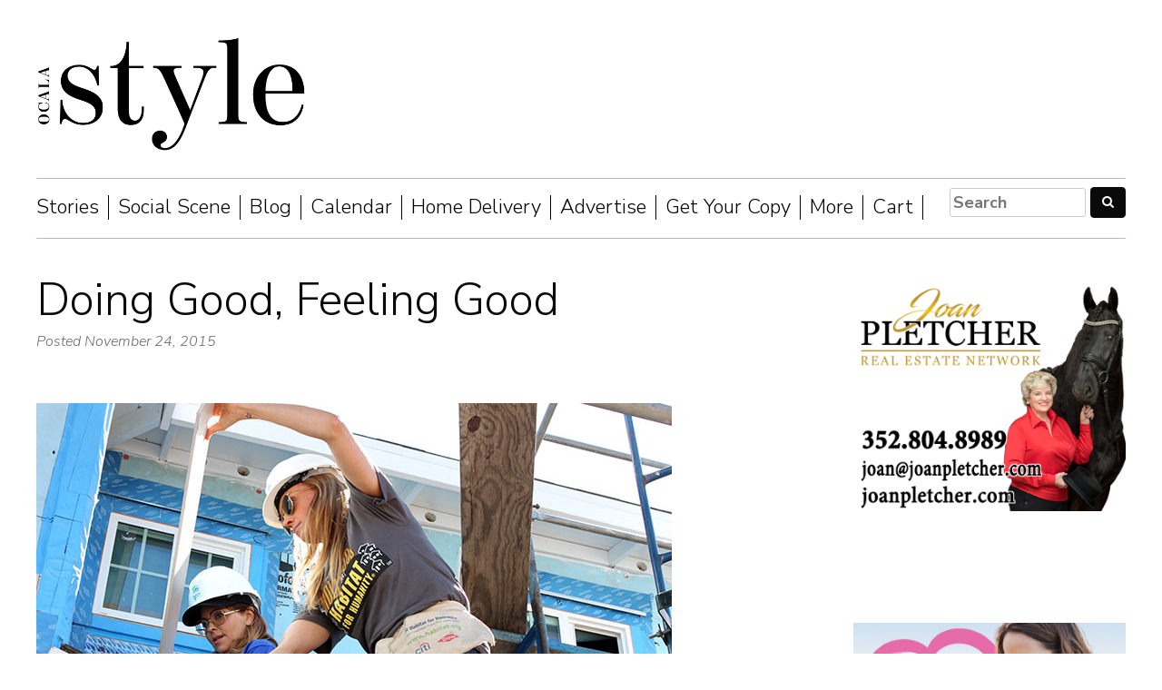

--- FILE ---
content_type: text/html; charset=UTF-8
request_url: https://www.ocalastyle.com/doing-good-feeling-good/
body_size: 21513
content:
<!DOCTYPE html>
<html lang="en-US" xmlns:fb="https://www.facebook.com/2008/fbml" xmlns:addthis="https://www.addthis.com/help/api-spec" >
<head>
<meta charset="UTF-8">
<meta name="viewport" content="width=device-width, initial-scale=1">
<link rel="profile" href="http://gmpg.org/xfn/11">

<link href="https://maxcdn.bootstrapcdn.com/bootstrap/3.3.7/css/bootstrap.min.css" rel="stylesheet" media="screen, print" integrity="sha384-BVYiiSIFeK1dGmJRAkycuHAHRg32OmUcww7on3RYdg4Va+PmSTsz/K68vbdEjh4u" crossorigin="anonymous">
<script src="https://maxcdn.bootstrapcdn.com/bootstrap/3.3.7/js/bootstrap.min.js" integrity="sha384-Tc5IQib027qvyjSMfHjOMaLkfuWVxZxUPnCJA7l2mCWNIpG9mGCD8wGNIcPD7Txa" crossorigin="anonymous"></script>
<meta name='robots' content='index, follow, max-image-preview:large, max-snippet:-1, max-video-preview:-1' />

	<!-- This site is optimized with the Yoast SEO plugin v20.0 - https://yoast.com/wordpress/plugins/seo/ -->
	<title>Doing Good, Feeling Good - Ocala Style Magazine</title>
	<meta name="description" content="Giving unto others is meant to be a lifestyle, not a crazed few weeks crammed into the end of each year." />
	<link rel="canonical" href="https://www.ocalastyle.com/doing-good-feeling-good/" />
	<meta property="og:locale" content="en_US" />
	<meta property="og:type" content="article" />
	<meta property="og:title" content="Doing Good, Feeling Good - Ocala Style Magazine" />
	<meta property="og:description" content="Giving unto others is meant to be a lifestyle, not a crazed few weeks crammed into the end of each year." />
	<meta property="og:url" content="https://www.ocalastyle.com/doing-good-feeling-good/" />
	<meta property="og:site_name" content="Ocala Style Magazine" />
	<meta property="article:publisher" content="https://www.facebook.com/ocalastyle" />
	<meta property="article:published_time" content="2015-11-24T04:00:00+00:00" />
	<meta property="article:modified_time" content="2016-05-02T04:00:00+00:00" />
	<meta property="og:image" content="https://www.ocalastyle.com/wp-content/uploads/2024/06/Style-logo-for-Jane-before-she-gets-a-pic-315x315.jpg" />
	<meta property="og:image:width" content="315" />
	<meta property="og:image:height" content="315" />
	<meta property="og:image:type" content="image/jpeg" />
	<meta name="author" content="wpengine" />
	<meta name="twitter:card" content="summary_large_image" />
	<meta name="twitter:label1" content="Written by" />
	<meta name="twitter:data1" content="wpengine" />
	<meta name="twitter:label2" content="Est. reading time" />
	<meta name="twitter:data2" content="9 minutes" />
	<script type="application/ld+json" class="yoast-schema-graph">{"@context":"https://schema.org","@graph":[{"@type":"Article","@id":"https://www.ocalastyle.com/doing-good-feeling-good/#article","isPartOf":{"@id":"https://www.ocalastyle.com/doing-good-feeling-good/"},"author":{"name":"wpengine","@id":"https://www.ocalastyle.com/#/schema/person/a8ab83125ea11f5766bbedafa468c7d5"},"headline":"Doing Good, Feeling Good","datePublished":"2015-11-24T04:00:00+00:00","dateModified":"2016-05-02T04:00:00+00:00","mainEntityOfPage":{"@id":"https://www.ocalastyle.com/doing-good-feeling-good/"},"wordCount":1790,"publisher":{"@id":"https://www.ocalastyle.com/#organization"},"articleSection":["Marion Features"],"inLanguage":"en-US"},{"@type":"WebPage","@id":"https://www.ocalastyle.com/doing-good-feeling-good/","url":"https://www.ocalastyle.com/doing-good-feeling-good/","name":"Doing Good, Feeling Good - Ocala Style Magazine","isPartOf":{"@id":"https://www.ocalastyle.com/#website"},"datePublished":"2015-11-24T04:00:00+00:00","dateModified":"2016-05-02T04:00:00+00:00","description":"Giving unto others is meant to be a lifestyle, not a crazed few weeks crammed into the end of each year.","breadcrumb":{"@id":"https://www.ocalastyle.com/doing-good-feeling-good/#breadcrumb"},"inLanguage":"en-US","potentialAction":[{"@type":"ReadAction","target":["https://www.ocalastyle.com/doing-good-feeling-good/"]}]},{"@type":"BreadcrumbList","@id":"https://www.ocalastyle.com/doing-good-feeling-good/#breadcrumb","itemListElement":[{"@type":"ListItem","position":1,"name":"Home","item":"https://www.ocalastyle.com/"},{"@type":"ListItem","position":2,"name":"Doing Good, Feeling Good"}]},{"@type":"WebSite","@id":"https://www.ocalastyle.com/#website","url":"https://www.ocalastyle.com/","name":"Ocala Style Magazine","description":"","publisher":{"@id":"https://www.ocalastyle.com/#organization"},"potentialAction":[{"@type":"SearchAction","target":{"@type":"EntryPoint","urlTemplate":"https://www.ocalastyle.com/?s={search_term_string}"},"query-input":"required name=search_term_string"}],"inLanguage":"en-US"},{"@type":"Organization","@id":"https://www.ocalastyle.com/#organization","name":"Ocala Style Magazine","url":"https://www.ocalastyle.com/","logo":{"@type":"ImageObject","inLanguage":"en-US","@id":"https://www.ocalastyle.com/#/schema/logo/image/","url":"https://www.ocalastyle.com/wp-content/uploads/2024/06/Style-logo-for-Jane-before-she-gets-a-pic.jpg","contentUrl":"https://www.ocalastyle.com/wp-content/uploads/2024/06/Style-logo-for-Jane-before-she-gets-a-pic.jpg","width":700,"height":700,"caption":"Ocala Style Magazine"},"image":{"@id":"https://www.ocalastyle.com/#/schema/logo/image/"},"sameAs":["https://www.facebook.com/ocalastyle"]},{"@type":"Person","@id":"https://www.ocalastyle.com/#/schema/person/a8ab83125ea11f5766bbedafa468c7d5","name":"wpengine","image":{"@type":"ImageObject","inLanguage":"en-US","@id":"https://www.ocalastyle.com/#/schema/person/image/","url":"https://secure.gravatar.com/avatar/9315f6ce3baebb09c86901c4497d57b7?s=96&d=mm&r=g","contentUrl":"https://secure.gravatar.com/avatar/9315f6ce3baebb09c86901c4497d57b7?s=96&d=mm&r=g","caption":"wpengine"},"description":"This is the \"wpengine\" admin user that our staff uses to gain access to your admin area to provide support and troubleshooting. It can only be accessed by a button in our secure log that auto generates a password and dumps that password after the staff member has logged in. We have taken extreme measures to ensure that our own user is not going to be misused to harm any of our clients sites.","sameAs":["http://wpengine.com"]}]}</script>
	<!-- / Yoast SEO plugin. -->


<link rel='dns-prefetch' href='//js.hs-scripts.com' />
<link rel='dns-prefetch' href='//s7.addthis.com' />
<link rel='dns-prefetch' href='//www.googletagmanager.com' />
<link rel='dns-prefetch' href='//pagead2.googlesyndication.com' />
<link rel="alternate" type="application/rss+xml" title="Ocala Style Magazine &raquo; Feed" href="https://www.ocalastyle.com/feed/" />
<link rel="alternate" type="application/rss+xml" title="Ocala Style Magazine &raquo; Comments Feed" href="https://www.ocalastyle.com/comments/feed/" />
<link rel="alternate" type="text/calendar" title="Ocala Style Magazine &raquo; iCal Feed" href="https://www.ocalastyle.com/events/?ical=1" />
<script type="text/javascript">
window._wpemojiSettings = {"baseUrl":"https:\/\/s.w.org\/images\/core\/emoji\/14.0.0\/72x72\/","ext":".png","svgUrl":"https:\/\/s.w.org\/images\/core\/emoji\/14.0.0\/svg\/","svgExt":".svg","source":{"concatemoji":"https:\/\/www.ocalastyle.com\/wp-includes\/js\/wp-emoji-release.min.js?ver=6.1.9"}};
/*! This file is auto-generated */
!function(e,a,t){var n,r,o,i=a.createElement("canvas"),p=i.getContext&&i.getContext("2d");function s(e,t){var a=String.fromCharCode,e=(p.clearRect(0,0,i.width,i.height),p.fillText(a.apply(this,e),0,0),i.toDataURL());return p.clearRect(0,0,i.width,i.height),p.fillText(a.apply(this,t),0,0),e===i.toDataURL()}function c(e){var t=a.createElement("script");t.src=e,t.defer=t.type="text/javascript",a.getElementsByTagName("head")[0].appendChild(t)}for(o=Array("flag","emoji"),t.supports={everything:!0,everythingExceptFlag:!0},r=0;r<o.length;r++)t.supports[o[r]]=function(e){if(p&&p.fillText)switch(p.textBaseline="top",p.font="600 32px Arial",e){case"flag":return s([127987,65039,8205,9895,65039],[127987,65039,8203,9895,65039])?!1:!s([55356,56826,55356,56819],[55356,56826,8203,55356,56819])&&!s([55356,57332,56128,56423,56128,56418,56128,56421,56128,56430,56128,56423,56128,56447],[55356,57332,8203,56128,56423,8203,56128,56418,8203,56128,56421,8203,56128,56430,8203,56128,56423,8203,56128,56447]);case"emoji":return!s([129777,127995,8205,129778,127999],[129777,127995,8203,129778,127999])}return!1}(o[r]),t.supports.everything=t.supports.everything&&t.supports[o[r]],"flag"!==o[r]&&(t.supports.everythingExceptFlag=t.supports.everythingExceptFlag&&t.supports[o[r]]);t.supports.everythingExceptFlag=t.supports.everythingExceptFlag&&!t.supports.flag,t.DOMReady=!1,t.readyCallback=function(){t.DOMReady=!0},t.supports.everything||(n=function(){t.readyCallback()},a.addEventListener?(a.addEventListener("DOMContentLoaded",n,!1),e.addEventListener("load",n,!1)):(e.attachEvent("onload",n),a.attachEvent("onreadystatechange",function(){"complete"===a.readyState&&t.readyCallback()})),(e=t.source||{}).concatemoji?c(e.concatemoji):e.wpemoji&&e.twemoji&&(c(e.twemoji),c(e.wpemoji)))}(window,document,window._wpemojiSettings);
</script>
<style type="text/css">
img.wp-smiley,
img.emoji {
	display: inline !important;
	border: none !important;
	box-shadow: none !important;
	height: 1em !important;
	width: 1em !important;
	margin: 0 0.07em !important;
	vertical-align: -0.1em !important;
	background: none !important;
	padding: 0 !important;
}
</style>
	<link rel='stylesheet' id='adsanity-default-css-css' href='https://www.ocalastyle.com/wp-content/plugins/adsanity/dist/css/widget-default.css?ver=1.5.1' type='text/css' media='screen' />
<link rel='stylesheet' id='tec-variables-skeleton-css' href='https://www.ocalastyle.com/wp-content/plugins/the-events-calendar/common/src/resources/css/variables-skeleton.min.css?ver=5.0.9' type='text/css' media='all' />
<link rel='stylesheet' id='tec-variables-full-css' href='https://www.ocalastyle.com/wp-content/plugins/the-events-calendar/common/src/resources/css/variables-full.min.css?ver=5.0.9' type='text/css' media='all' />
<link rel='stylesheet' id='dashicons-css' href='https://www.ocalastyle.com/wp-includes/css/dashicons.min.css?ver=6.1.9' type='text/css' media='all' />
<link rel='stylesheet' id='event-tickets-plus-tickets-css-css' href='https://www.ocalastyle.com/wp-content/plugins/event-tickets-plus/src/resources/css/tickets.min.css?ver=5.6.5' type='text/css' media='all' />
<link rel='stylesheet' id='tribe-common-skeleton-style-css' href='https://www.ocalastyle.com/wp-content/plugins/the-events-calendar/common/src/resources/css/common-skeleton.min.css?ver=5.0.9' type='text/css' media='all' />
<link rel='stylesheet' id='tribe-common-full-style-css' href='https://www.ocalastyle.com/wp-content/plugins/the-events-calendar/common/src/resources/css/common-full.min.css?ver=5.0.9' type='text/css' media='all' />
<link rel='stylesheet' id='event-tickets-tickets-css-css' href='https://www.ocalastyle.com/wp-content/plugins/event-tickets/src/resources/css/tickets.min.css?ver=5.5.6' type='text/css' media='all' />
<link rel='stylesheet' id='event-tickets-tickets-rsvp-css-css' href='https://www.ocalastyle.com/wp-content/plugins/event-tickets/src/resources/css/rsvp-v1.min.css?ver=5.5.6' type='text/css' media='all' />
<link rel='stylesheet' id='tribe-events-pro-mini-calendar-block-styles-css' href='https://www.ocalastyle.com/wp-content/plugins/events-calendar-pro/src/resources/css/tribe-events-pro-mini-calendar-block.min.css?ver=6.0.7' type='text/css' media='all' />
<link rel='stylesheet' id='wp-block-library-css' href='https://www.ocalastyle.com/wp-includes/css/dist/block-library/style.min.css?ver=6.1.9' type='text/css' media='all' />
<link rel='stylesheet' id='wc-blocks-vendors-style-css' href='https://www.ocalastyle.com/wp-content/plugins/woocommerce/packages/woocommerce-blocks/build/wc-blocks-vendors-style.css?ver=9.1.5' type='text/css' media='all' />
<link rel='stylesheet' id='wc-blocks-style-css' href='https://www.ocalastyle.com/wp-content/plugins/woocommerce/packages/woocommerce-blocks/build/wc-blocks-style.css?ver=9.1.5' type='text/css' media='all' />
<link rel='stylesheet' id='classic-theme-styles-css' href='https://www.ocalastyle.com/wp-includes/css/classic-themes.min.css?ver=1' type='text/css' media='all' />
<style id='global-styles-inline-css' type='text/css'>
body{--wp--preset--color--black: #000000;--wp--preset--color--cyan-bluish-gray: #abb8c3;--wp--preset--color--white: #ffffff;--wp--preset--color--pale-pink: #f78da7;--wp--preset--color--vivid-red: #cf2e2e;--wp--preset--color--luminous-vivid-orange: #ff6900;--wp--preset--color--luminous-vivid-amber: #fcb900;--wp--preset--color--light-green-cyan: #7bdcb5;--wp--preset--color--vivid-green-cyan: #00d084;--wp--preset--color--pale-cyan-blue: #8ed1fc;--wp--preset--color--vivid-cyan-blue: #0693e3;--wp--preset--color--vivid-purple: #9b51e0;--wp--preset--gradient--vivid-cyan-blue-to-vivid-purple: linear-gradient(135deg,rgba(6,147,227,1) 0%,rgb(155,81,224) 100%);--wp--preset--gradient--light-green-cyan-to-vivid-green-cyan: linear-gradient(135deg,rgb(122,220,180) 0%,rgb(0,208,130) 100%);--wp--preset--gradient--luminous-vivid-amber-to-luminous-vivid-orange: linear-gradient(135deg,rgba(252,185,0,1) 0%,rgba(255,105,0,1) 100%);--wp--preset--gradient--luminous-vivid-orange-to-vivid-red: linear-gradient(135deg,rgba(255,105,0,1) 0%,rgb(207,46,46) 100%);--wp--preset--gradient--very-light-gray-to-cyan-bluish-gray: linear-gradient(135deg,rgb(238,238,238) 0%,rgb(169,184,195) 100%);--wp--preset--gradient--cool-to-warm-spectrum: linear-gradient(135deg,rgb(74,234,220) 0%,rgb(151,120,209) 20%,rgb(207,42,186) 40%,rgb(238,44,130) 60%,rgb(251,105,98) 80%,rgb(254,248,76) 100%);--wp--preset--gradient--blush-light-purple: linear-gradient(135deg,rgb(255,206,236) 0%,rgb(152,150,240) 100%);--wp--preset--gradient--blush-bordeaux: linear-gradient(135deg,rgb(254,205,165) 0%,rgb(254,45,45) 50%,rgb(107,0,62) 100%);--wp--preset--gradient--luminous-dusk: linear-gradient(135deg,rgb(255,203,112) 0%,rgb(199,81,192) 50%,rgb(65,88,208) 100%);--wp--preset--gradient--pale-ocean: linear-gradient(135deg,rgb(255,245,203) 0%,rgb(182,227,212) 50%,rgb(51,167,181) 100%);--wp--preset--gradient--electric-grass: linear-gradient(135deg,rgb(202,248,128) 0%,rgb(113,206,126) 100%);--wp--preset--gradient--midnight: linear-gradient(135deg,rgb(2,3,129) 0%,rgb(40,116,252) 100%);--wp--preset--duotone--dark-grayscale: url('#wp-duotone-dark-grayscale');--wp--preset--duotone--grayscale: url('#wp-duotone-grayscale');--wp--preset--duotone--purple-yellow: url('#wp-duotone-purple-yellow');--wp--preset--duotone--blue-red: url('#wp-duotone-blue-red');--wp--preset--duotone--midnight: url('#wp-duotone-midnight');--wp--preset--duotone--magenta-yellow: url('#wp-duotone-magenta-yellow');--wp--preset--duotone--purple-green: url('#wp-duotone-purple-green');--wp--preset--duotone--blue-orange: url('#wp-duotone-blue-orange');--wp--preset--font-size--small: 13px;--wp--preset--font-size--medium: 20px;--wp--preset--font-size--large: 36px;--wp--preset--font-size--x-large: 42px;--wp--preset--spacing--20: 0.44rem;--wp--preset--spacing--30: 0.67rem;--wp--preset--spacing--40: 1rem;--wp--preset--spacing--50: 1.5rem;--wp--preset--spacing--60: 2.25rem;--wp--preset--spacing--70: 3.38rem;--wp--preset--spacing--80: 5.06rem;}:where(.is-layout-flex){gap: 0.5em;}body .is-layout-flow > .alignleft{float: left;margin-inline-start: 0;margin-inline-end: 2em;}body .is-layout-flow > .alignright{float: right;margin-inline-start: 2em;margin-inline-end: 0;}body .is-layout-flow > .aligncenter{margin-left: auto !important;margin-right: auto !important;}body .is-layout-constrained > .alignleft{float: left;margin-inline-start: 0;margin-inline-end: 2em;}body .is-layout-constrained > .alignright{float: right;margin-inline-start: 2em;margin-inline-end: 0;}body .is-layout-constrained > .aligncenter{margin-left: auto !important;margin-right: auto !important;}body .is-layout-constrained > :where(:not(.alignleft):not(.alignright):not(.alignfull)){max-width: var(--wp--style--global--content-size);margin-left: auto !important;margin-right: auto !important;}body .is-layout-constrained > .alignwide{max-width: var(--wp--style--global--wide-size);}body .is-layout-flex{display: flex;}body .is-layout-flex{flex-wrap: wrap;align-items: center;}body .is-layout-flex > *{margin: 0;}:where(.wp-block-columns.is-layout-flex){gap: 2em;}.has-black-color{color: var(--wp--preset--color--black) !important;}.has-cyan-bluish-gray-color{color: var(--wp--preset--color--cyan-bluish-gray) !important;}.has-white-color{color: var(--wp--preset--color--white) !important;}.has-pale-pink-color{color: var(--wp--preset--color--pale-pink) !important;}.has-vivid-red-color{color: var(--wp--preset--color--vivid-red) !important;}.has-luminous-vivid-orange-color{color: var(--wp--preset--color--luminous-vivid-orange) !important;}.has-luminous-vivid-amber-color{color: var(--wp--preset--color--luminous-vivid-amber) !important;}.has-light-green-cyan-color{color: var(--wp--preset--color--light-green-cyan) !important;}.has-vivid-green-cyan-color{color: var(--wp--preset--color--vivid-green-cyan) !important;}.has-pale-cyan-blue-color{color: var(--wp--preset--color--pale-cyan-blue) !important;}.has-vivid-cyan-blue-color{color: var(--wp--preset--color--vivid-cyan-blue) !important;}.has-vivid-purple-color{color: var(--wp--preset--color--vivid-purple) !important;}.has-black-background-color{background-color: var(--wp--preset--color--black) !important;}.has-cyan-bluish-gray-background-color{background-color: var(--wp--preset--color--cyan-bluish-gray) !important;}.has-white-background-color{background-color: var(--wp--preset--color--white) !important;}.has-pale-pink-background-color{background-color: var(--wp--preset--color--pale-pink) !important;}.has-vivid-red-background-color{background-color: var(--wp--preset--color--vivid-red) !important;}.has-luminous-vivid-orange-background-color{background-color: var(--wp--preset--color--luminous-vivid-orange) !important;}.has-luminous-vivid-amber-background-color{background-color: var(--wp--preset--color--luminous-vivid-amber) !important;}.has-light-green-cyan-background-color{background-color: var(--wp--preset--color--light-green-cyan) !important;}.has-vivid-green-cyan-background-color{background-color: var(--wp--preset--color--vivid-green-cyan) !important;}.has-pale-cyan-blue-background-color{background-color: var(--wp--preset--color--pale-cyan-blue) !important;}.has-vivid-cyan-blue-background-color{background-color: var(--wp--preset--color--vivid-cyan-blue) !important;}.has-vivid-purple-background-color{background-color: var(--wp--preset--color--vivid-purple) !important;}.has-black-border-color{border-color: var(--wp--preset--color--black) !important;}.has-cyan-bluish-gray-border-color{border-color: var(--wp--preset--color--cyan-bluish-gray) !important;}.has-white-border-color{border-color: var(--wp--preset--color--white) !important;}.has-pale-pink-border-color{border-color: var(--wp--preset--color--pale-pink) !important;}.has-vivid-red-border-color{border-color: var(--wp--preset--color--vivid-red) !important;}.has-luminous-vivid-orange-border-color{border-color: var(--wp--preset--color--luminous-vivid-orange) !important;}.has-luminous-vivid-amber-border-color{border-color: var(--wp--preset--color--luminous-vivid-amber) !important;}.has-light-green-cyan-border-color{border-color: var(--wp--preset--color--light-green-cyan) !important;}.has-vivid-green-cyan-border-color{border-color: var(--wp--preset--color--vivid-green-cyan) !important;}.has-pale-cyan-blue-border-color{border-color: var(--wp--preset--color--pale-cyan-blue) !important;}.has-vivid-cyan-blue-border-color{border-color: var(--wp--preset--color--vivid-cyan-blue) !important;}.has-vivid-purple-border-color{border-color: var(--wp--preset--color--vivid-purple) !important;}.has-vivid-cyan-blue-to-vivid-purple-gradient-background{background: var(--wp--preset--gradient--vivid-cyan-blue-to-vivid-purple) !important;}.has-light-green-cyan-to-vivid-green-cyan-gradient-background{background: var(--wp--preset--gradient--light-green-cyan-to-vivid-green-cyan) !important;}.has-luminous-vivid-amber-to-luminous-vivid-orange-gradient-background{background: var(--wp--preset--gradient--luminous-vivid-amber-to-luminous-vivid-orange) !important;}.has-luminous-vivid-orange-to-vivid-red-gradient-background{background: var(--wp--preset--gradient--luminous-vivid-orange-to-vivid-red) !important;}.has-very-light-gray-to-cyan-bluish-gray-gradient-background{background: var(--wp--preset--gradient--very-light-gray-to-cyan-bluish-gray) !important;}.has-cool-to-warm-spectrum-gradient-background{background: var(--wp--preset--gradient--cool-to-warm-spectrum) !important;}.has-blush-light-purple-gradient-background{background: var(--wp--preset--gradient--blush-light-purple) !important;}.has-blush-bordeaux-gradient-background{background: var(--wp--preset--gradient--blush-bordeaux) !important;}.has-luminous-dusk-gradient-background{background: var(--wp--preset--gradient--luminous-dusk) !important;}.has-pale-ocean-gradient-background{background: var(--wp--preset--gradient--pale-ocean) !important;}.has-electric-grass-gradient-background{background: var(--wp--preset--gradient--electric-grass) !important;}.has-midnight-gradient-background{background: var(--wp--preset--gradient--midnight) !important;}.has-small-font-size{font-size: var(--wp--preset--font-size--small) !important;}.has-medium-font-size{font-size: var(--wp--preset--font-size--medium) !important;}.has-large-font-size{font-size: var(--wp--preset--font-size--large) !important;}.has-x-large-font-size{font-size: var(--wp--preset--font-size--x-large) !important;}
.wp-block-navigation a:where(:not(.wp-element-button)){color: inherit;}
:where(.wp-block-columns.is-layout-flex){gap: 2em;}
.wp-block-pullquote{font-size: 1.5em;line-height: 1.6;}
</style>
<link rel='stylesheet' id='woocommerce-layout-css' href='https://www.ocalastyle.com/wp-content/plugins/woocommerce/assets/css/woocommerce-layout.css?ver=7.3.0' type='text/css' media='all' />
<link rel='stylesheet' id='woocommerce-smallscreen-css' href='https://www.ocalastyle.com/wp-content/plugins/woocommerce/assets/css/woocommerce-smallscreen.css?ver=7.3.0' type='text/css' media='only screen and (max-width: 768px)' />
<link rel='stylesheet' id='woocommerce-general-css' href='https://www.ocalastyle.com/wp-content/plugins/woocommerce/assets/css/woocommerce.css?ver=7.3.0' type='text/css' media='all' />
<style id='woocommerce-inline-inline-css' type='text/css'>
.woocommerce form .form-row .required { visibility: visible; }
</style>
<link rel='stylesheet' id='awsm-team-css' href='https://www.ocalastyle.com/wp-content/plugins/awsm-team/css/team.min.css?ver=1.3.0' type='text/css' media='all' />
<link rel='stylesheet' id='ocala-style-style-css' href='https://www.ocalastyle.com/wp-content/themes/ocala-style/style.css?ver=6.1.9' type='text/css' media='all' />
<link rel='stylesheet' id='event-tickets-rsvp-css' href='https://www.ocalastyle.com/wp-content/plugins/event-tickets/src/resources/css/rsvp.min.css?ver=5.5.6' type='text/css' media='all' />
<link rel='stylesheet' id='event-tickets-tpp-css-css' href='https://www.ocalastyle.com/wp-content/plugins/event-tickets/src/resources/css/tpp.min.css?ver=5.5.6' type='text/css' media='all' />
<link rel='stylesheet' id='popup-maker-site-css' href='//www.ocalastyle.com/wp-content/uploads/pum/pum-site-styles.css?generated=1674782914&#038;ver=1.17.1' type='text/css' media='all' />
<link rel='stylesheet' id='TribeEventsWooTickets-css' href='https://www.ocalastyle.com/wp-content/plugins/event-tickets-plus/src/resources/css/wootickets.min.css?ver=4.5.0.1' type='text/css' media='all' />
<link rel='stylesheet' id='addthis_all_pages-css' href='https://www.ocalastyle.com/wp-content/plugins/addthis-follow/frontend/build/addthis_wordpress_public.min.css?ver=6.1.9' type='text/css' media='all' />
<link rel='stylesheet' id='photonic-slider-css' href='https://www.ocalastyle.com/wp-content/plugins/photonic/include/ext/splide/splide.min.css?ver=20230127-12825' type='text/css' media='all' />
<link rel='stylesheet' id='photonic-lightbox-css' href='https://www.ocalastyle.com/wp-content/plugins/photonic/include/ext/swipebox/swipebox.min.css?ver=20230127-12825' type='text/css' media='all' />
<link rel='stylesheet' id='photonic-css' href='https://www.ocalastyle.com/wp-content/plugins/photonic/include/css/front-end/core/photonic.min.css?ver=20230127-12825' type='text/css' media='all' />
<style id='photonic-inline-css' type='text/css'>
/* Retrieved from saved CSS */
.photonic-panel { background:  rgb(17,17,17)  !important;

	border-top: none;
	border-right: none;
	border-bottom: none;
	border-left: none;
 }
.photonic-flickr-stream .photonic-pad-photosets { margin: 10px; }
.photonic-flickr-stream .photonic-pad-galleries { margin: 10px; }
.photonic-flickr-stream .photonic-pad-photos { padding: 5px 10px; }
.photonic-google-stream .photonic-pad-photos { padding: 5px 10px; }
.photonic-zenfolio-stream .photonic-pad-photos { padding: 5px 10px; }
.photonic-zenfolio-stream .photonic-pad-photosets { margin: 5px 10px; }
.photonic-smug-stream .photonic-pad-albums { margin: 15px; }
.photonic-smug-stream .photonic-pad-photos { padding: 5px 15px; }
.photonic-random-layout .photonic-thumb { padding: 2px}
.photonic-masonry-layout .photonic-thumb { padding: 2px}
.photonic-mosaic-layout .photonic-thumb { padding: 2px}

</style>
<link rel='stylesheet' id='shiftnav-css' href='https://www.ocalastyle.com/wp-content/plugins/shiftnav-responsive-mobile-menu/assets/css/shiftnav.min.css?ver=1.7.2' type='text/css' media='all' />
<link rel='stylesheet' id='shiftnav-font-awesome-css' href='https://www.ocalastyle.com/wp-content/plugins/shiftnav-responsive-mobile-menu/assets/css/fontawesome/css/font-awesome.min.css?ver=1.7.2' type='text/css' media='all' />
<link rel='stylesheet' id='shiftnav-standard-dark-css' href='https://www.ocalastyle.com/wp-content/plugins/shiftnav-responsive-mobile-menu/assets/css/skins/standard-dark.css?ver=1.7.2' type='text/css' media='all' />
<script type='text/javascript' id='jquery-core-js-extra'>
/* <![CDATA[ */
var uael_script = {"post_loader":"https:\/\/www.ocalastyle.com\/wp-content\/plugins\/ultimate-elementor\/assets\/img\/post-loader.gif","url":"https:\/\/www.ocalastyle.com\/wp-admin\/admin-ajax.php","search_str":"Search:","table_not_found_str":"No matching records found","table_length_string":"Show _MENU_ Entries","uael_particles_url":"https:\/\/www.ocalastyle.com\/wp-content\/plugins\/ultimate-elementor\/assets\/min-js\/uael-particles.min.js","particles_url":"https:\/\/www.ocalastyle.com\/wp-content\/plugins\/ultimate-elementor\/assets\/lib\/particles\/particles.min.js"};
var uael = {"ajax_url":"https:\/\/www.ocalastyle.com\/wp-admin\/admin-ajax.php","is_cart":"","is_single_product":"","view_cart":"View cart","cart_url":"https:\/\/www.ocalastyle.com\/cart\/"};
var uaelRegistration = {"invalid_mail":"Enter valid Email!","pass_unmatch":"The specified password do not match!","required":"This Field is required!","form_nonce":"d21ae32a7e","incorrect_password":"Error: The Password you have entered is incorrect.","invalid_username":"Unknown username. Check again or try your email address.","invalid_email":"Unknown email address. Check again or try your username."};
/* ]]> */
</script>
<script type='text/javascript' src='https://www.ocalastyle.com/wp-includes/js/jquery/jquery.min.js?ver=3.6.1' id='jquery-core-js'></script>
<script type='text/javascript' src='https://www.ocalastyle.com/wp-includes/js/jquery/jquery-migrate.min.js?ver=3.3.2' id='jquery-migrate-js'></script>
<script type='text/javascript' src='https://www.ocalastyle.com/wp-content/plugins/sticky-menu-or-anything-on-scroll/assets/js/jq-sticky-anything.min.js?ver=2.1.1' id='stickyAnythingLib-js'></script>

<!-- Google tag (gtag.js) snippet added by Site Kit -->
<!-- Google Analytics snippet added by Site Kit -->
<script type='text/javascript' src='https://www.googletagmanager.com/gtag/js?id=GT-P356Z3MS' id='google_gtagjs-js' async></script>
<script type='text/javascript' id='google_gtagjs-js-after'>
window.dataLayer = window.dataLayer || [];function gtag(){dataLayer.push(arguments);}
gtag("set","linker",{"domains":["www.ocalastyle.com"]});
gtag("js", new Date());
gtag("set", "developer_id.dZTNiMT", true);
gtag("config", "GT-P356Z3MS", {"googlesitekit_post_type":"post"});
 window._googlesitekit = window._googlesitekit || {}; window._googlesitekit.throttledEvents = []; window._googlesitekit.gtagEvent = (name, data) => { var key = JSON.stringify( { name, data } ); if ( !! window._googlesitekit.throttledEvents[ key ] ) { return; } window._googlesitekit.throttledEvents[ key ] = true; setTimeout( () => { delete window._googlesitekit.throttledEvents[ key ]; }, 5 ); gtag( "event", name, { ...data, event_source: "site-kit" } ); }; 
</script>
<link rel="https://api.w.org/" href="https://www.ocalastyle.com/wp-json/" /><link rel="alternate" type="application/json" href="https://www.ocalastyle.com/wp-json/wp/v2/posts/3717" /><link rel="EditURI" type="application/rsd+xml" title="RSD" href="https://www.ocalastyle.com/xmlrpc.php?rsd" />
<link rel="wlwmanifest" type="application/wlwmanifest+xml" href="https://www.ocalastyle.com/wp-includes/wlwmanifest.xml" />
<meta name="generator" content="WordPress 6.1.9" />
<meta name="generator" content="WooCommerce 7.3.0" />
<link rel='shortlink' href='https://www.ocalastyle.com/?p=3717' />
<link rel="alternate" type="application/json+oembed" href="https://www.ocalastyle.com/wp-json/oembed/1.0/embed?url=https%3A%2F%2Fwww.ocalastyle.com%2Fdoing-good-feeling-good%2F" />
<link rel="alternate" type="text/xml+oembed" href="https://www.ocalastyle.com/wp-json/oembed/1.0/embed?url=https%3A%2F%2Fwww.ocalastyle.com%2Fdoing-good-feeling-good%2F&#038;format=xml" />
<!-- Start Fluid Video Embeds Style Tag -->
<style type="text/css">
/* Fluid Video Embeds */
.fve-video-wrapper {
    position: relative;
    overflow: hidden;
    height: 0;
    background-color: transparent;
    padding-bottom: 56.25%;
    margin: 0.5em 0;
}
.fve-video-wrapper iframe,
.fve-video-wrapper object,
.fve-video-wrapper embed {
    position: absolute;
    display: block;
    top: 0;
    left: 0;
    width: 100%;
    height: 100%;
}
.fve-video-wrapper a.hyperlink-image {
    position: relative;
    display: none;
}
.fve-video-wrapper a.hyperlink-image img {
    position: relative;
    z-index: 2;
    width: 100%;
}
.fve-video-wrapper a.hyperlink-image .fve-play-button {
    position: absolute;
    left: 35%;
    top: 35%;
    right: 35%;
    bottom: 35%;
    z-index: 3;
    background-color: rgba(40, 40, 40, 0.75);
    background-size: 100% 100%;
    border-radius: 10px;
}
.fve-video-wrapper a.hyperlink-image:hover .fve-play-button {
    background-color: rgba(0, 0, 0, 0.85);
}
</style>
<!-- End Fluid Video Embeds Style Tag -->
<meta name="generator" content="Site Kit by Google 1.170.0" /><!-- Global site tag (gtag.js) - Google Analytics -->
<script async src="https://www.googletagmanager.com/gtag/js?id=UA-1781550-1"></script>
<script>
  window.dataLayer = window.dataLayer || [];
  function gtag(){dataLayer.push(arguments);}
  gtag('js', new Date());

  gtag('config', 'UA-1781550-1');
</script>


<meta name="facebook-domain-verification" content="wyzw7e3jl9cmbroui60jsfvp9jott0" />			<!-- DO NOT COPY THIS SNIPPET! Start of Page Analytics Tracking for HubSpot WordPress plugin v10.0.19-->
			<script type="text/javascript" class="hsq-set-content-id" data-content-id="">
				var _hsq = _hsq || [];
				_hsq.push(["setContentType", ""]);
			</script>
			<!-- DO NOT COPY THIS SNIPPET! End of Page Analytics Tracking for HubSpot WordPress plugin -->
			
	<!-- ShiftNav CSS
	================================================================ -->
	<style type="text/css" id="shiftnav-dynamic-css">

	@media only screen and (min-width:900px){ #shiftnav-toggle-main, .shiftnav-toggle-mobile{ display:none; } .shiftnav-wrap { padding-top:0 !important; } }
	@media only screen and (max-width:899px){ #primary-menu{ display:none !important; } }

/** ShiftNav Custom Tweaks (General Settings) **/
.shiftnav.shiftnav-skin-standard-dark ul.shiftnav-menu li.menu-item.current-menu-item > .shiftnav-target { background-color: #ff2a00; }
/* Status: Loaded from Transient */

	</style>
	<!-- end ShiftNav CSS -->

	<meta name="et-api-version" content="v1"><meta name="et-api-origin" content="https://www.ocalastyle.com"><link rel="https://theeventscalendar.com/" href="https://www.ocalastyle.com/wp-json/tribe/tickets/v1/" /><meta name="tec-api-version" content="v1"><meta name="tec-api-origin" content="https://www.ocalastyle.com"><link rel="alternate" href="https://www.ocalastyle.com/wp-json/tribe/events/v1/" />	<noscript><style>.woocommerce-product-gallery{ opacity: 1 !important; }</style></noscript>
	
<!-- Google AdSense meta tags added by Site Kit -->
<meta name="google-adsense-platform-account" content="ca-host-pub-2644536267352236">
<meta name="google-adsense-platform-domain" content="sitekit.withgoogle.com">
<!-- End Google AdSense meta tags added by Site Kit -->

<!-- Google Tag Manager snippet added by Site Kit -->
<script type="text/javascript">
			( function( w, d, s, l, i ) {
				w[l] = w[l] || [];
				w[l].push( {'gtm.start': new Date().getTime(), event: 'gtm.js'} );
				var f = d.getElementsByTagName( s )[0],
					j = d.createElement( s ), dl = l != 'dataLayer' ? '&l=' + l : '';
				j.async = true;
				j.src = 'https://www.googletagmanager.com/gtm.js?id=' + i + dl;
				f.parentNode.insertBefore( j, f );
			} )( window, document, 'script', 'dataLayer', 'GTM-K5FZ2ZZ8' );
			
</script>

<!-- End Google Tag Manager snippet added by Site Kit -->

<!-- Google AdSense snippet added by Site Kit -->
<script async="async" src="https://pagead2.googlesyndication.com/pagead/js/adsbygoogle.js?client=ca-pub-8682650560122823&amp;host=ca-host-pub-2644536267352236" crossorigin="anonymous" type="text/javascript"></script>

<!-- End Google AdSense snippet added by Site Kit -->
</head>

<body class="post-template-default single single-post postid-3717 single-format-standard theme-ocala-style woocommerce-no-js tribe-no-js page-template-ocala-style group-blog elementor-default elementor-kit-25119 tribe-theme-ocala-style">
	
<div id="fb-root"></div>
<script>(function(d, s, id) {
  var js, fjs = d.getElementsByTagName(s)[0];
  if (d.getElementById(id)) return;
  js = d.createElement(s); js.id = id;
  js.src = "//connect.facebook.net/en_US/sdk.js#xfbml=1&version=v2.9&appId=245060068850695";
  fjs.parentNode.insertBefore(js, fjs);
}(document, 'script', 'facebook-jssdk'));</script>
<div id="page" class="site">
	<a class="skip-link screen-reader-text" href="#content">Skip to content</a>

	<header id="masthead" class="site-header" role="banner">
		<div class="row headerRow">

           <div class="col-sm-7">
		<div class="site-title"><a href="https://www.ocalastyle.com/" rel="home"><img width="300" src="/wp-content/uploads/2018/12/OcalaStyleLogo_Black2019.png" alt="Ocala Style Magazine - "></a></div>
      </div>
   

          

      
		</div><!-- .site-branding -->

		<nav id="site-navigation" class="main-navigation" role="navigation">
			<button class="menu-toggle" aria-controls="primary-menu" aria-expanded="false">Primary Menu</button>
			<div class="menu-header-menu-container"><ul id="primary-menu" class="menu"><li id="menu-item-4108" class="menu-item menu-item-type-custom menu-item-object-custom menu-item-has-children menu-item-4108"><a href="#">Stories</a>
<ul class="sub-menu">
	<li id="menu-item-4110" class="menu-item menu-item-type-taxonomy menu-item-object-category menu-item-4110"><a href="https://www.ocalastyle.com/archives/ocala-style-features/">Features</a></li>
	<li id="menu-item-4111" class="menu-item menu-item-type-taxonomy menu-item-object-category menu-item-4111"><a href="https://www.ocalastyle.com/archives/ocala-style-promotional-features/">Promotional Features</a></li>
	<li id="menu-item-4132" class="menu-item menu-item-type-post_type menu-item-object-page menu-item-4132"><a href="https://www.ocalastyle.com/ocala-style-departments/">Departments</a></li>
</ul>
</li>
<li id="menu-item-4334" class="menu-item menu-item-type-taxonomy menu-item-object-category menu-item-4334"><a href="https://www.ocalastyle.com/archives/social-scene/">Social Scene</a></li>
<li id="menu-item-4008" class="menu-item menu-item-type-custom menu-item-object-custom menu-item-has-children menu-item-4008"><a href="/archives/blog/">Blog</a>
<ul class="sub-menu">
	<li id="menu-item-14034" class="menu-item menu-item-type-taxonomy menu-item-object-category menu-item-14034"><a href="https://www.ocalastyle.com/archives/community-spotlight/">Community Spotlight</a></li>
</ul>
</li>
<li id="menu-item-7559" class="menu-item menu-item-type-custom menu-item-object-custom menu-item-7559"><a href="https://www.ocalastyle.com/editors-picks-march-april-2025/">Calendar</a></li>
<li id="menu-item-31374" class="menu-item menu-item-type-post_type menu-item-object-product menu-item-has-children menu-item-31374"><a href="https://www.ocalastyle.com/product/ocala-style-home-delivery/">Home Delivery</a>
<ul class="sub-menu">
	<li id="menu-item-28264" class="menu-item menu-item-type-post_type menu-item-object-page menu-item-28264"><a href="https://www.ocalastyle.com/my-account/">My account</a></li>
</ul>
</li>
<li id="menu-item-3997" class="menu-item menu-item-type-post_type menu-item-object-page menu-item-has-children menu-item-3997"><a href="https://www.ocalastyle.com/advertising/">Advertise</a>
<ul class="sub-menu">
	<li id="menu-item-4001" class="menu-item menu-item-type-post_type menu-item-object-page menu-item-4001"><a href="https://www.ocalastyle.com/submit-artwork/">Submit Artwork</a></li>
</ul>
</li>
<li id="menu-item-3999" class="menu-item menu-item-type-post_type menu-item-object-page menu-item-3999"><a href="https://www.ocalastyle.com/distribution-locations/">Get Your Copy</a></li>
<li id="menu-item-4007" class="menu-item menu-item-type-custom menu-item-object-custom menu-item-has-children menu-item-4007"><a href="#">More</a>
<ul class="sub-menu">
	<li id="menu-item-3996" class="menu-item menu-item-type-post_type menu-item-object-page menu-item-3996"><a href="https://www.ocalastyle.com/about-us/">About Us</a></li>
	<li id="menu-item-3998" class="menu-item menu-item-type-post_type menu-item-object-page menu-item-3998"><a href="https://www.ocalastyle.com/contact-us/">Contact Us</a></li>
	<li id="menu-item-14151" class="menu-item menu-item-type-post_type menu-item-object-page menu-item-14151"><a href="https://www.ocalastyle.com/issues-archive/">Issues Archive</a></li>
	<li id="menu-item-24054" class="menu-item menu-item-type-post_type menu-item-object-page menu-item-24054"><a href="https://www.ocalastyle.com/social-media-giveaway-policy/">Social Media &#038; Giveaway Policy</a></li>
</ul>
</li>
<li id="menu-item-28278" class="menu-item menu-item-type-post_type menu-item-object-page menu-item-28278"><a href="https://www.ocalastyle.com/cart/">Cart</a></li>
</ul></div>      <div class="search-container">
        <form role="search" method="get" class="search-form" action="https://www.ocalastyle.com/">
          <label>
              <span class="screen-reader-text">Search for:</span>
              <input type="search" class="search-field"
                  placeholder="Search"
                  value="" name="s"
                  title="Search for:" />
          </label>
          <button type="submit" class="search-submit"><i class="fa fa-search fa-3" aria-hidden="true"></i></button>
        </form>
      
      </div>
		</nav><!-- #site-navigation -->

	</header><!-- #masthead -->

	<div id="content" class="site-content">

	<div id="primary" class="content-area">
		<main id="main" class="site-main" role="main">

		
<article id="post-3717" class="post-3717 post type-post status-publish format-standard hentry category-marion-features">
	<header class="entry-header">
				
		<h1 class="entry-title">Doing Good, Feeling Good</h1>		
				
		<div class="entry-meta">
			<span class="posted-on">Posted <a href="https://www.ocalastyle.com/doing-good-feeling-good/" rel="bookmark"><time class="entry-date published" datetime="2015-11-24T00:00:00-05:00">November 24, 2015</time><time class="updated" datetime="2016-05-02T00:00:00-04:00">May 2, 2016</time></a></span> 		</div><!-- .entry-meta -->

				
	
	</header><!-- .entry-header -->

	<div class="entry-content">
  
   
     
                        
		<p><P><IMG border=0 align=middle src="/wp-content/uploads/xigla/2894-HL-DoingGood.jpg"></P><br />
<P>We’re there. Smack in the middle of the season of giving. Too often this finds us making charitable contributions and buying gifts more out of obligation than joy. Unfortunately, much of this mad scrambling to give, give, give carries more than a hint of desperation. Some of us just want to get all this giving done and cross it off our lists until next winter.</P><br />
<P>That’s not how it’s supposed to be.</P><br />
<P>Giving unto others is meant to be a lifestyle, not a crazed few weeks crammed into the end of each year. And don’t miss this important take-away: Helping others helps yourself.</P><br />
<P>“Doing good makes us feel good. Altruism enhances our self-esteem. It gets our eyes off ourselves, makes us less self-preoccupied. In other words, caring for others creates a psychological momentum and a sense of self-competence that makes us happier,” notes Stephen G. Post, Ph.D., professor of preventive medicine and founding director of the Center for Medical Humanities, Compassionate Care, and Bioethics at Stony Brook University School of Medicine in Stony Brook, New York. His best-selling books include <I>The Hidden Gifts of Helping</I> and <I>Why Good Things Happen to Good People</I> (with co-author Jill Neimark).</P><br />
<P>Giving of yourself to help others produces a “helper’s high,” a “pleasurable and euphoric emotional sensation of energy and warmth.”</P><br />
<P>“When the mind is genuinely focused on the well-being of others, that tends to shut down the parts of the brain that are involved in negative and destructive emotions, like bitterness, rumination, hostility and the like. Those are emotions that are all associated with extended stress, and extended stress has many adverse physical and mental impacts,” says Post. “On a spiritual level, when people meditate or pray for those in need, this refocuses the person away from self.”</P><br />
<P>It’s been well-established that doing for others activates parts of the brain associated with feelings of joy and even produces dopamine, one of the brain’s “happiness” chemicals. People who help others have elevated levels of oxytocin, which has been described as the hormone of tranquility and trust.</P><br />
<P>We Americans are generous when it comes to giving of our time. A recent government study found that 62.6 million Americans—that’s just over 25 percent of the adult population—volunteered a total of 7.7 billion hours of service in 2013.</P><br />
<P>For many people, just volunteering a few hours a week makes a positive difference in self-reported happiness and mood. The 2010 Do Good Live Well Survey, released by United Healthcare and <B><U>VolunteerMatch.org</U></B>, surveyed 4,500 American adults: </P><br />
<P>89 percent <I>report that “volunteering has improved my sense of well-being”</I></P><br />
<P>73 percent<I>agree that “volunteering lowered my stress levels”</I></P><br />
<P>92 percent <I>agree that volunteering enriched their sense of purpose in life</I></P><br />
<P>72 percent <I>characterize themselves as “optimistic” compared to 60 percent of non-volunteers</I></P><br />
<P>42 percent<I>of volunteers report a “very good” sense of meaning in their lives, compared with 28 percent of non-volunteers</I></P></p>
<p><P>Positive PhysicalBenefits</P><br />
<P align=center></P><br />
<P>If you think you feel better when you help others, it’s not just in your head. There are actual health benefits associated with giving to others. Studies over the past 20 years show that volunteering is associated with lower levels of depression, increased well-being and a 22 percent reduction in the later risk of dying.</P><br />
<P>A 2013 study in Vancouver, BC, Canada, involved 106 high school students in 10th grade. The students were split into two groups—one group volunteered regularly for 10 weeks, one hour per week helping children in after-school programs. The other group was placed on a waiting list for volunteer opportunities. Researchers assessed the students’ mental health, mood and empathy and also measured body mass index (BMI), inflammation and cholesterol levels before and after the study. </P><br />
<P>When the 10-week study ended, the volunteering students had lower BMI levels and lower levels of inflammation and cholesterol, biological markers that, when elevated, are the first signs of cardiovascular disease. Those students who reported the greatest increases in empathy, altruistic behavior and mental health had the greatest reductions in the biological markers. </P><br />
<P>Older adults also experience health benefits from helping others. </P><br />
<P>A study done in 1981 looked at retirees over age 65 who volunteered and those who did not. The volunteers scored significantly higher in life satisfaction and will to live and had fewer symptoms of depression and anxiety.</P><br />
<P>A recent study published in 2013 followed 1,100 older adults ages 51 to 91 who were interviewed in 2006 and had their blood pressure checked at that time. Four years later, in 2010, they had a follow-up interview and another blood pressure check. Subjects who volunteered at least 200 hours (an estimated four hours per week) in the past year at the time of their first interview were 40 percent less likely to have developed hypertension four years later than non-volunteers. Researchers suggested that this impact was due to the stress-reducing effects of being both active and altruistic. </P><br />
<P>“All the studies we’ve done show that depression is significantly reduced in people who are helping others,” Post notes. “Most assisted living facilities have programs where residents can be involved in volunteering and pro social activities. There are eight or nine studies with large databases that have shown that older adults helping others can extend life expectancy. [Those who help] also tend to be more lucid of mind and more robust.”</P><br />
<P>So how can generosity and compassion for others become a lifestyle? Start early. Introduce children to generosity and volunteering so that this becomes a regular part of their lives.</P><br />
<P>“It’s very important to get children started early,” agrees Post. “Parents should think about volunteering as a family in an area they find meaningful to them. Bringing children into a volunteer setting often happens when youth are involved in a group at their church or synagogue that helps others in the community.”</P><br />
<P>Finding Your Volunteer Niche</P><br />
<P>“Volunteering can be frustrating if you don’t feel cut out for what you’re doing. It’s better to find ways where you feel you’re using your strengths and talents,” says Post.</P><br />
<P>If you’re involved in a church or social group, that’s a great place to start. Many have needs for volunteers, ranging from one-time events to weekly assistance, so contact the office and ask whether there are any volunteer opportunities.</P><br />
<P>“When looking for an opportunity that best suits the potential volunteer, people should contact organizations directly,” suggests Angela Bonfardino, executive director/CEO of United Way of Hernando County. “Always ask if a volunteer application is available to be filled out, simply because the organization might not have anything available at the moment but the volunteer’s information can be kept on file for upcoming events or projects where extra help is needed. Committed volunteers are what make our projects and events so successful.”</P><br />
<P>United Way itself is always a good resource to help connect would-be volunteers with organizations actively seeking help. Your local chamber of commerce office may also be aware of volunteer opportunities, either for area organizations or specific events, such as festivals that benefit specific causes. Local libraries, hospitals and hospice are always in need of dedicated volunteers.</P><br />
<P>If there’s a cause near and dear to your heart, there’s probably an organization (or more than one!) connected to it. Think animals in need, military veterans, breast cancer, Alzheimer’s, multiple sclerosis, children’s cancer… the list is almost endless. A quick Internet search will turn up organizations and associations and let you find out if there’s a chapter in your area.</P><br />
<P>Avery Duval, an insurance agent in Ocala, happens to be an avid hunter, so he was interested in helping others pursue the same passion. A member of Heart of Florida Buckmasters Chapter, a hunting organization based in Ocala, he’s now volunteering his time as a hunting guide for Wounded Warriors and disabled military veterans.</P><br />
<P>“It’s the most rewarding thing I’ve ever done,” says Duval, who began volunteering last year. “Last year I met a disabled former Marine who used to be a Marine sharpshooter. His physical limitations make it impossible for him to go out into the woods and hunt on his own. I took him out to a hunting camp, and he was so grateful to be able to harvest a deer because he hadn’t been able to hunt on his own for 15 years.</P><br />
<P>“I’m very passionate about our country,” adds Duval. “To be able to give back to those who have served our country and made great sacrifices for my freedom is one of the greatest gifts in the world. I’ve found my cause. It’s an amazing feeling to help someone this way.”</P><br />
<P>If you’re not sure exactly what your volunteer passion is, Post recommends the website, <I>volunteermatch.org</I>, which he describes as “The Angie’s List of volunteering.” Using the site is a cinch. Just type in your ZIP code, and click on the topic that interests you. The listings for each opportunity describe the need, any necessary skills needed, what age is best, how much time is required and, of course, a way to contact the organization.</P><br />
<P>Another helpful online site that can help you find a great place to volunteer is allforgood.org.</P><br />
<P><I>You can also look up local contacts for the following groups in your area:</I></P></p>
<p><P>American Red Cross</P><br />
<P>Animal rescues/shelters</P><br />
<P>Art museums</P><br />
<P>Boy Scouts</P><br />
<P>Chamber of commerce</P><br />
<P>Domestic Abuse Shelters</P><br />
<P>Hospice</P><br />
<P>Humane Society</P><br />
<P>National and state parks</P><br />
<P>Food pantries</P><br />
<P>Libraries</P><br />
<P>Girl Scouts</P><br />
<P>Habitat for Humanity</P><br />
<P>Retirement homes/assisted living facilities</P><br />
<P>United Way</P><br />
<P>YMCA</P></p>
<p><P>Giving MonetaryDonations Vs. Volunteering </P><br />
<P>It doesn’t have to be one or the other. </P><br />
<P>“If done sincerely, giving money can be meaningful and beneficial. But you tend to get more out of it when you’re involved in face-to-face giving (volunteering), rather than just writing a check,” explains Post. “There is a feeling of joy in writing out a check to help the needy, and there is certainly a sense of life meaning. But the impact of such actions alone, without active engagement in helping others, is relatively less. This explains in part why so many people in philanthropy these days want to be actively involved in the organizations and activities of the programs they give to. They are looking for a new and more fulfilling way of life in a world of affluence, materialism and consumerism.”</P><br />
<P>Whether you help others through donating money or time (or both), you need to get beyond the “pay-it-back” mentality. In most cases, the people you’re helping aren’t capable of responding in kind. You should give of your time and/or money without expecting that the recipient of your generosity will do the same. Hopefully, they will “pay it forward” and help someone else however they can, but that shouldn’t be part of your motivation. </P></p>
<!-- AddThis Advanced Settings above via filter on the_content --><!-- AddThis Advanced Settings below via filter on the_content --><!-- AddThis Advanced Settings generic via filter on the_content -->	</div><!-- .entry-content -->

  <span style="clear: both" class="footer-meta"><span class="cat-links">Posted in <a href="https://www.ocalastyle.com/archives/marion-features/" rel="category tag">Marion Features</a></span></span>

	<footer class="entry-footer">
	
    <h3>Share this post</h3>
		<!-- Go to www.addthis.com/dashboard to customize your tools --> <div class="addthis_inline_share_toolbox"></div>
		
  [fbcomments]		
	</footer><!-- .entry-footer -->
            
</article><!-- #post-## -->

      <h2 class="arrows"><i class="fa fa-angle-double-right"></i> What's New at Ocala Style</h2>

    
        <div class="list-loop row">
	
          <div id="list-post-49067" class="col-sm-6 list-post">
            <div class="row">
              <div class="col-md-5">
                                  <a class="list-link" href="https://www.ocalastyle.com/finding-the-soul-of-key-west/"><img width="300" height="300" src="https://www.ocalastyle.com/wp-content/uploads/2025/06/Find-the-Soul-of-Key-West-Cover-300x300.jpg" class="medium_square wp-post-image" alt="" decoding="async" loading="lazy" srcset="https://www.ocalastyle.com/wp-content/uploads/2025/06/Find-the-Soul-of-Key-West-Cover-300x300.jpg 300w, https://www.ocalastyle.com/wp-content/uploads/2025/06/Find-the-Soul-of-Key-West-Cover-160x160.jpg 160w, https://www.ocalastyle.com/wp-content/uploads/2025/06/Find-the-Soul-of-Key-West-Cover-100x100.jpg 100w, https://www.ocalastyle.com/wp-content/uploads/2025/06/Find-the-Soul-of-Key-West-Cover-500x500.jpg 500w" sizes="(max-width: 300px) 100vw, 300px" /></a>

                              </div>
              <div class="col-md-7">
                <h3 class="list-post-title"><a href="https://www.ocalastyle.com/finding-the-soul-of-key-west/">
                  Finding the Soul of Key West                </a></h3>
                <div class="list-post-excerpt">
                  The newly revived La Concha remains a landmark hotel that...                </div>
            </div>
          </div>
        </div>

				
          <div id="list-post-48977" class="col-sm-6 list-post">
            <div class="row">
              <div class="col-md-5">
                                  <a class="list-link" href="https://www.ocalastyle.com/toxic-drinking-water-luck-and-a-second-chance/"><img width="300" height="300" src="https://www.ocalastyle.com/wp-content/uploads/2025/05/061124_BA_ScottMitchell2_STYLE-300x300.jpg" class="medium_square wp-post-image" alt="" decoding="async" loading="lazy" srcset="https://www.ocalastyle.com/wp-content/uploads/2025/05/061124_BA_ScottMitchell2_STYLE-300x300.jpg 300w, https://www.ocalastyle.com/wp-content/uploads/2025/05/061124_BA_ScottMitchell2_STYLE-160x160.jpg 160w, https://www.ocalastyle.com/wp-content/uploads/2025/05/061124_BA_ScottMitchell2_STYLE-100x100.jpg 100w, https://www.ocalastyle.com/wp-content/uploads/2025/05/061124_BA_ScottMitchell2_STYLE-500x500.jpg 500w" sizes="(max-width: 300px) 100vw, 300px" /></a>

                              </div>
              <div class="col-md-7">
                <h3 class="list-post-title"><a href="https://www.ocalastyle.com/toxic-drinking-water-luck-and-a-second-chance/">
                  Toxic Drinking Water, Luck and a Second Chance                </a></h3>
                <div class="list-post-excerpt">
                  A diligent healthcare team likely saved my life, so this...                </div>
            </div>
          </div>
        </div>

				
          <div id="list-post-48902" class="col-sm-6 list-post">
            <div class="row">
              <div class="col-md-5">
                                  <a class="list-link" href="https://www.ocalastyle.com/the-art-of-upcycling/"><img width="300" height="300" src="https://www.ocalastyle.com/wp-content/uploads/2025/05/2025-Ocala-Style-Kim-Smith-REVISED-Cover-300x300.jpg" class="medium_square wp-post-image" alt="" decoding="async" loading="lazy" srcset="https://www.ocalastyle.com/wp-content/uploads/2025/05/2025-Ocala-Style-Kim-Smith-REVISED-Cover-300x300.jpg 300w, https://www.ocalastyle.com/wp-content/uploads/2025/05/2025-Ocala-Style-Kim-Smith-REVISED-Cover-160x160.jpg 160w, https://www.ocalastyle.com/wp-content/uploads/2025/05/2025-Ocala-Style-Kim-Smith-REVISED-Cover-100x100.jpg 100w, https://www.ocalastyle.com/wp-content/uploads/2025/05/2025-Ocala-Style-Kim-Smith-REVISED-Cover-500x500.jpg 500w" sizes="(max-width: 300px) 100vw, 300px" /></a>

                              </div>
              <div class="col-md-7">
                <h3 class="list-post-title"><a href="https://www.ocalastyle.com/the-art-of-upcycling/">
                  The Art of Upcycling                </a></h3>
                <div class="list-post-excerpt">
                  This Renaissance woman and her daughters have found ways to...                </div>
            </div>
          </div>
        </div>

				
          <div id="list-post-48526" class="col-sm-6 list-post">
            <div class="row">
              <div class="col-md-5">
                                  <a class="list-link" href="https://www.ocalastyle.com/spring-cleaning-planting-and-playing/"><img width="300" height="300" src="https://www.ocalastyle.com/wp-content/uploads/2025/03/shutterstock_1562898838-300x300.jpg" class="medium_square wp-post-image" alt="" decoding="async" loading="lazy" srcset="https://www.ocalastyle.com/wp-content/uploads/2025/03/shutterstock_1562898838-300x300.jpg 300w, https://www.ocalastyle.com/wp-content/uploads/2025/03/shutterstock_1562898838-160x160.jpg 160w, https://www.ocalastyle.com/wp-content/uploads/2025/03/shutterstock_1562898838-100x100.jpg 100w, https://www.ocalastyle.com/wp-content/uploads/2025/03/shutterstock_1562898838-500x500.jpg 500w" sizes="(max-width: 300px) 100vw, 300px" /></a>

                              </div>
              <div class="col-md-7">
                <h3 class="list-post-title"><a href="https://www.ocalastyle.com/spring-cleaning-planting-and-playing/">
                  Spring Cleaning,  Planting and Playing                </a></h3>
                <div class="list-post-excerpt">
                  This is the perfect time of year to enjoy the...                </div>
            </div>
          </div>
        </div>

				
          <div id="list-post-48513" class="col-sm-6 list-post">
            <div class="row">
              <div class="col-md-5">
                                  <a class="list-link" href="https://www.ocalastyle.com/doing-good-a-home-for-at-risk-youth/"><img width="300" height="300" src="https://www.ocalastyle.com/wp-content/uploads/2025/03/012725_BA_ArnetteHouse1_STYLE-300x300.jpg" class="medium_square wp-post-image" alt="" decoding="async" loading="lazy" srcset="https://www.ocalastyle.com/wp-content/uploads/2025/03/012725_BA_ArnetteHouse1_STYLE-300x300.jpg 300w, https://www.ocalastyle.com/wp-content/uploads/2025/03/012725_BA_ArnetteHouse1_STYLE-160x160.jpg 160w, https://www.ocalastyle.com/wp-content/uploads/2025/03/012725_BA_ArnetteHouse1_STYLE-100x100.jpg 100w, https://www.ocalastyle.com/wp-content/uploads/2025/03/012725_BA_ArnetteHouse1_STYLE-500x500.jpg 500w" sizes="(max-width: 300px) 100vw, 300px" /></a>

                              </div>
              <div class="col-md-7">
                <h3 class="list-post-title"><a href="https://www.ocalastyle.com/doing-good-a-home-for-at-risk-youth/">
                  Doing Good &#8211; A Home for At-Risk Youth                </a></h3>
                <div class="list-post-excerpt">
                  The Arnette House provides life-changing services for abandoned, truant and...                </div>
            </div>
          </div>
        </div>

				
          <div id="list-post-48477" class="col-sm-6 list-post">
            <div class="row">
              <div class="col-md-5">
                                  <a class="list-link" href="https://www.ocalastyle.com/the-beauty-of-patchwork/"><img width="300" height="300" src="https://www.ocalastyle.com/wp-content/uploads/2025/03/020725_BA_SeminolePatchwork3_STYLE-300x300.jpg" class="medium_square wp-post-image" alt="" decoding="async" loading="lazy" srcset="https://www.ocalastyle.com/wp-content/uploads/2025/03/020725_BA_SeminolePatchwork3_STYLE-300x300.jpg 300w, https://www.ocalastyle.com/wp-content/uploads/2025/03/020725_BA_SeminolePatchwork3_STYLE-160x160.jpg 160w, https://www.ocalastyle.com/wp-content/uploads/2025/03/020725_BA_SeminolePatchwork3_STYLE-100x100.jpg 100w, https://www.ocalastyle.com/wp-content/uploads/2025/03/020725_BA_SeminolePatchwork3_STYLE-500x500.jpg 500w" sizes="(max-width: 300px) 100vw, 300px" /></a>

                              </div>
              <div class="col-md-7">
                <h3 class="list-post-title"><a href="https://www.ocalastyle.com/the-beauty-of-patchwork/">
                  The Beauty of Patchwork                </a></h3>
                <div class="list-post-excerpt">
                  This unique Florida art form changed with the introduction of...                </div>
            </div>
          </div>
        </div>

					<div class="nav-previous alignleft"></div>
	<div class="nav-next alignright"></div>
</div>
      <div class="text-center">
        <div class="btn-group">
         
          <a class="btn btn-small btn-primary" href="/">Ocala Style Homepage</a>
          <a class="btn btn-small btn-primary" href="/archives/ocala-style-features/">Features</a>
          <a class="btn btn-small btn-primary" href="/archives/ocala-style-promotional-features/">Promotional Features</a>
          <a class="btn btn-small btn-primary" href="/ocala-style-departments/">Departments</a>
        </div>
      </div>
    
		</main><!-- #main -->
	</div><!-- #primary -->

  
<aside id="secondary" class="widget-area" role="complementary">
	<section id="adsanity-single-10" class="widget adsanity-single">
<div id="ad-46959" class="ad-336x280 adsanity-336x280  adsanity-"><div class="adsanity-inner">

	<a rel="nofollow" href="https://www.ocalastyle.com/ads/joan-pletcher-generic-0824-336x280/"  target="_blank"><img width="336" height="280" src="https://www.ocalastyle.com/wp-content/uploads/2024/08/Joan-Pletcher-digital-0824.png" class="attachment-full size-full wp-post-image" alt="" decoding="async" loading="lazy" srcset="https://www.ocalastyle.com/wp-content/uploads/2024/08/Joan-Pletcher-digital-0824.png 336w, https://www.ocalastyle.com/wp-content/uploads/2024/08/Joan-Pletcher-digital-0824-300x250.png 300w, https://www.ocalastyle.com/wp-content/uploads/2024/08/Joan-Pletcher-digital-0824-200x167.png 200w, https://www.ocalastyle.com/wp-content/uploads/2024/08/Joan-Pletcher-digital-0824-72x60.png 72w, https://www.ocalastyle.com/wp-content/uploads/2024/08/Joan-Pletcher-digital-0824-108x90.png 108w" sizes="(max-width: 336px) 100vw, 336px" /></a>
</div></div>

</section><section id="block-10" class="widget widget_block">
<div style="height:5px" aria-hidden="true" class="wp-block-spacer"></div>
</section><section id="block-5" class="widget widget_block">
<div style="height:5px" aria-hidden="true" class="wp-block-spacer"></div>
</section><section id="block-8" class="widget widget_block">
<div style="height:5px" aria-hidden="true" class="wp-block-spacer"></div>
</section><section id="adsanity-single-4" class="widget adsanity-single">
<div id="ad-47085" class="ad-336x280 adsanity-336x280  adsanity-"><div class="adsanity-inner">

	<a rel="nofollow" href="https://www.ocalastyle.com/ads/adventhealth-99-mammo-0924-sidebar-336x280/"  target="_blank"><img width="336" height="280" src="https://www.ocalastyle.com/wp-content/uploads/2024/08/1374353541_3D-Mammo_336x280-F-2.jpg" class="attachment-full size-full wp-post-image" alt="" decoding="async" loading="lazy" srcset="https://www.ocalastyle.com/wp-content/uploads/2024/08/1374353541_3D-Mammo_336x280-F-2.jpg 336w, https://www.ocalastyle.com/wp-content/uploads/2024/08/1374353541_3D-Mammo_336x280-F-2-300x250.jpg 300w, https://www.ocalastyle.com/wp-content/uploads/2024/08/1374353541_3D-Mammo_336x280-F-2-200x167.jpg 200w, https://www.ocalastyle.com/wp-content/uploads/2024/08/1374353541_3D-Mammo_336x280-F-2-72x60.jpg 72w, https://www.ocalastyle.com/wp-content/uploads/2024/08/1374353541_3D-Mammo_336x280-F-2-108x90.jpg 108w" sizes="(max-width: 336px) 100vw, 336px" /></a>
</div></div>

</section><section id="block-7" class="widget widget_block widget_text">
<p></p>
</section><section id="custom_html-4" class="widget_text widget widget_custom_html"><div class="textwidget custom-html-widget"><iframe src="https://signup.e2ma.net/signup/1900926/1903149/" width="575" height="300" frameborder="0"></iframe></div></section><section id="shortcodes-ultimate-9" class="widget shortcodes-ultimate"><h2 class="widget-title">Follow Us</h2><div class="textwidget"><!-- Created with a shortcode from an AddThis plugin --><div class="addthis_custom_follow addthis_tool"></div><!-- End of short code snippet --></div></section><section id="custom_html-5" class="widget_text widget widget_custom_html"><div class="textwidget custom-html-widget"><div class="fb-page" data-href="https://www.facebook.com/ocalastyle" data-tabs="timeline" data-small-header="true" data-adapt-container-width="true" data-hide-cover="true" data-show-facepile="false"><blockquote cite="https://www.facebook.com/ocalastyle" class="fb-xfbml-parse-ignore"><a href="https://www.facebook.com/ocalastyle">Ocala Style Magazine</a></blockquote></div></div></section><section id="block-6" class="widget widget_block widget_text">
<p></p>
</section></aside><!-- #secondary -->


	</div><!-- #content -->
</div><!-- #page -->
	<footer id="colophon" class="site-footer" role="contentinfo">
		<div class="site-footer-inner">
      <div class="row">
        <div class="col-md-4">
          <div>			<div class="textwidget">          <div>© Magnolia Media Company</div>
          <div>PO Box 188<br>Ocala, FL 34478</div>
          <div>Phone: 352.732.0073</div>
        
          <div><a href="https://www.ocalastyle.com/contact-us/">Contact Us</a></div></div>
		</div>        </div>
        <div class="col-md-4">
          <div><div class="menu-stay-connected-container"><ul id="menu-stay-connected" class="menu"><li id="menu-item-4052" class="menu-item menu-item-type-post_type menu-item-object-page menu-item-4052"><a href="https://www.ocalastyle.com/submit-artwork/">Submit Artwork</a></li>
<li id="menu-item-4051" class="menu-item menu-item-type-post_type menu-item-object-page menu-item-4051"><a href="https://www.ocalastyle.com/distribution-locations/">Get Ocala Style (Locations)</a></li>
<li id="menu-item-4067" class="menu-item menu-item-type-post_type menu-item-object-page menu-item-4067"><a href="https://www.ocalastyle.com/terms-and-conditions/">Terms and Conditions</a></li>
<li id="menu-item-4066" class="menu-item menu-item-type-post_type menu-item-object-page menu-item-4066"><a href="https://www.ocalastyle.com/privacy-policy/">Privacy Policy</a></li>
</ul></div></div>        </div>
        <div class="col-md-4">
                  </div>
      </div>
		</div><!-- .site-info -->
	</footer><!-- #colophon -->


<script type="text/javascript">
    window._mfq = window._mfq || [];
    (function() {
        var mf = document.createElement("script");
        mf.type = "text/javascript"; mf.async = true;
        mf.src = "//cdn.mouseflow.com/projects/6f9295c3-cf44-4258-8216-577dde36b92f.js";
        document.getElementsByTagName("head")[0].appendChild(mf);
    })();
</script>
	<!-- ShiftNav Main Toggle -->
		<div id="shiftnav-toggle-main" class="shiftnav-toggle-main-align-left shiftnav-toggle-style-full_bar shiftnav-togglebar-gap-auto shiftnav-toggle-edge-left shiftnav-toggle-icon-x"   ><button id="shiftnav-toggle-main-button" class="shiftnav-toggle shiftnav-toggle-shiftnav-main shiftnav-toggle-burger" tabindex="1" data-shiftnav-target="shiftnav-main" aria-label="Toggle Menu"><i class="fa fa-bars"></i></button>	<div class="shiftnav-main-toggle-content shiftnav-toggle-main-block">Navigation</div></div>	
	<!-- /#shiftnav-toggle-main -->

	


	<!-- ShiftNav #shiftnav-main -->
	<div class="shiftnav shiftnav-nojs shiftnav-shiftnav-main shiftnav-left-edge shiftnav-skin-standard-dark shiftnav-transition-standard" id="shiftnav-main" data-shiftnav-id="shiftnav-main">
		<div class="shiftnav-inner">

		
			<h3 class="shiftnav-menu-title shiftnav-site-title"><a href="https://www.ocalastyle.com">Ocala Style Magazine</a></h3>
	<nav class="shiftnav-nav"><ul id="menu-header-menu" class="shiftnav-menu shiftnav-targets-default shiftnav-targets-text-default shiftnav-targets-icon-default"><li class="menu-item menu-item-type-custom menu-item-object-custom menu-item-has-children menu-item-4108 shiftnav-sub-always shiftnav-depth-0"><a class="shiftnav-target"  href="#">Stories</a>
<ul class="sub-menu sub-menu-1">
<li class="menu-item menu-item-type-taxonomy menu-item-object-category menu-item-4110 shiftnav-depth-1"><a class="shiftnav-target"  href="https://www.ocalastyle.com/archives/ocala-style-features/">Features</a></li><li class="menu-item menu-item-type-taxonomy menu-item-object-category menu-item-4111 shiftnav-depth-1"><a class="shiftnav-target"  href="https://www.ocalastyle.com/archives/ocala-style-promotional-features/">Promotional Features</a></li><li class="menu-item menu-item-type-post_type menu-item-object-page menu-item-4132 shiftnav-depth-1"><a class="shiftnav-target"  href="https://www.ocalastyle.com/ocala-style-departments/">Departments</a></li><li class="shiftnav-retract"><a tabindex="0" class="shiftnav-target"><i class="fa fa-chevron-left"></i> Back</a></li></ul>
</li><li class="menu-item menu-item-type-taxonomy menu-item-object-category menu-item-4334 shiftnav-depth-0"><a class="shiftnav-target"  href="https://www.ocalastyle.com/archives/social-scene/">Social Scene</a></li><li class="menu-item menu-item-type-custom menu-item-object-custom menu-item-has-children menu-item-4008 shiftnav-sub-always shiftnav-depth-0"><a class="shiftnav-target"  href="/archives/blog/">Blog</a>
<ul class="sub-menu sub-menu-1">
<li class="menu-item menu-item-type-taxonomy menu-item-object-category menu-item-14034 shiftnav-depth-1"><a class="shiftnav-target"  href="https://www.ocalastyle.com/archives/community-spotlight/">Community Spotlight</a></li><li class="shiftnav-retract"><a tabindex="0" class="shiftnav-target"><i class="fa fa-chevron-left"></i> Back</a></li></ul>
</li><li class="menu-item menu-item-type-custom menu-item-object-custom menu-item-7559 shiftnav-depth-0"><a class="shiftnav-target"  href="https://www.ocalastyle.com/editors-picks-march-april-2025/">Calendar</a></li><li class="menu-item menu-item-type-post_type menu-item-object-product menu-item-has-children menu-item-31374 shiftnav-sub-always shiftnav-depth-0"><a class="shiftnav-target"  href="https://www.ocalastyle.com/product/ocala-style-home-delivery/">Home Delivery</a>
<ul class="sub-menu sub-menu-1">
<li class="menu-item menu-item-type-post_type menu-item-object-page menu-item-28264 shiftnav-depth-1"><a class="shiftnav-target"  href="https://www.ocalastyle.com/my-account/">My account</a></li><li class="shiftnav-retract"><a tabindex="0" class="shiftnav-target"><i class="fa fa-chevron-left"></i> Back</a></li></ul>
</li><li class="menu-item menu-item-type-post_type menu-item-object-page menu-item-has-children menu-item-3997 shiftnav-sub-always shiftnav-depth-0"><a class="shiftnav-target"  href="https://www.ocalastyle.com/advertising/">Advertise</a>
<ul class="sub-menu sub-menu-1">
<li class="menu-item menu-item-type-post_type menu-item-object-page menu-item-4001 shiftnav-depth-1"><a class="shiftnav-target"  href="https://www.ocalastyle.com/submit-artwork/">Submit Artwork</a></li><li class="shiftnav-retract"><a tabindex="0" class="shiftnav-target"><i class="fa fa-chevron-left"></i> Back</a></li></ul>
</li><li class="menu-item menu-item-type-post_type menu-item-object-page menu-item-3999 shiftnav-depth-0"><a class="shiftnav-target"  href="https://www.ocalastyle.com/distribution-locations/">Get Your Copy</a></li><li class="menu-item menu-item-type-custom menu-item-object-custom menu-item-has-children menu-item-4007 shiftnav-sub-always shiftnav-depth-0"><a class="shiftnav-target"  href="#">More</a>
<ul class="sub-menu sub-menu-1">
<li class="menu-item menu-item-type-post_type menu-item-object-page menu-item-3996 shiftnav-depth-1"><a class="shiftnav-target"  href="https://www.ocalastyle.com/about-us/">About Us</a></li><li class="menu-item menu-item-type-post_type menu-item-object-page menu-item-3998 shiftnav-depth-1"><a class="shiftnav-target"  href="https://www.ocalastyle.com/contact-us/">Contact Us</a></li><li class="menu-item menu-item-type-post_type menu-item-object-page menu-item-14151 shiftnav-depth-1"><a class="shiftnav-target"  href="https://www.ocalastyle.com/issues-archive/">Issues Archive</a></li><li class="menu-item menu-item-type-post_type menu-item-object-page menu-item-24054 shiftnav-depth-1"><a class="shiftnav-target"  href="https://www.ocalastyle.com/social-media-giveaway-policy/">Social Media &#038; Giveaway Policy</a></li><li class="shiftnav-retract"><a tabindex="0" class="shiftnav-target"><i class="fa fa-chevron-left"></i> Back</a></li></ul>
</li><li class="menu-item menu-item-type-post_type menu-item-object-page menu-item-28278 shiftnav-depth-0"><a class="shiftnav-target"  href="https://www.ocalastyle.com/cart/">Cart</a></li></ul></nav>
		<button class="shiftnav-sr-close shiftnav-sr-only shiftnav-sr-only-focusable">
			&times; Close Panel		</button>

		</div><!-- /.shiftnav-inner -->
	</div><!-- /.shiftnav #shiftnav-main -->


			<script>
		( function ( body ) {
			'use strict';
			body.className = body.className.replace( /\btribe-no-js\b/, 'tribe-js' );
		} )( document.body );
		</script>
		<div id="pum-4096" class="pum pum-overlay pum-theme-3976 pum-theme-default-theme popmake-overlay click_open" data-popmake="{&quot;id&quot;:4096,&quot;slug&quot;:&quot;mailing-list&quot;,&quot;theme_id&quot;:3976,&quot;cookies&quot;:[],&quot;triggers&quot;:[{&quot;type&quot;:&quot;click_open&quot;,&quot;settings&quot;:{&quot;extra_selectors&quot;:&quot;.newsletteropen, a[href=\&quot;exact_url\&quot;]&quot;,&quot;do_default&quot;:null,&quot;cookie&quot;:{&quot;name&quot;:null}}}],&quot;mobile_disabled&quot;:null,&quot;tablet_disabled&quot;:null,&quot;meta&quot;:{&quot;display&quot;:{&quot;position_bottom&quot;:false,&quot;position_left&quot;:false,&quot;position_right&quot;:false,&quot;stackable&quot;:false,&quot;overlay_disabled&quot;:false,&quot;scrollable_content&quot;:false,&quot;disable_reposition&quot;:false,&quot;size&quot;:&quot;xlarge&quot;,&quot;responsive_min_width&quot;:&quot;300px&quot;,&quot;responsive_min_width_unit&quot;:false,&quot;responsive_max_width&quot;:&quot;350px&quot;,&quot;responsive_max_width_unit&quot;:false,&quot;custom_width&quot;:&quot;640px&quot;,&quot;custom_width_unit&quot;:false,&quot;custom_height&quot;:&quot;380px&quot;,&quot;custom_height_unit&quot;:false,&quot;custom_height_auto&quot;:false,&quot;location&quot;:&quot;center top&quot;,&quot;position_from_trigger&quot;:false,&quot;position_top&quot;:&quot;100&quot;,&quot;position_fixed&quot;:false,&quot;animation_type&quot;:&quot;fade&quot;,&quot;animation_speed&quot;:&quot;350&quot;,&quot;animation_origin&quot;:&quot;center top&quot;,&quot;overlay_zindex&quot;:&quot;1999999998&quot;,&quot;zindex&quot;:&quot;1999999999&quot;},&quot;close&quot;:{&quot;text&quot;:&quot;&quot;,&quot;button_delay&quot;:&quot;0&quot;,&quot;overlay_click&quot;:false,&quot;esc_press&quot;:false,&quot;f4_press&quot;:false},&quot;click_open&quot;:[]}}" role="dialog" aria-hidden="true" 
								   >

	<div id="popmake-4096" class="pum-container popmake theme-3976 pum-responsive pum-responsive-xlarge responsive size-xlarge">

				

				

		

				<div class="pum-content popmake-content" tabindex="0">
			<div id="mc_embed_signup" style="margin:3px;">
<form name="ccoptin" action="https://visitor.r20.constantcontact.com/d.jsp" target="_blank" method="post" style="margin-bottom:3;">
<fieldset style="-moz-border-radius: 4px;border-radius: 4px;-webkit-border-radius: 4px;border: 1px solid #ccc;padding-top: 1.5em;margin: .5em 0 0 0;background-color: #fff;color: #000;text-align: left;">
<legend style="white-space: normal;text-transform: capitalize;font-weight: bold;color: #000;background: #fff;padding: .5em 1em;border: 1px solid #ccc;-moz-border-radius: 4px;border-radius: 4px;-webkit-border-radius: 4px;font-size: 1.0em; margin-bottom: 0;text-align: center"><span>Become a Style Insider</span></legend>
<div class="mc-field-group" style="margin: 0 0 0px 0; clear: both;overflow: hidden; text-align: center">
       Join our mailing list<br />
        <label for="mce-EMAIL" style="display: block;margin: .3em 0;line-height: 1em;font-weight: bold; text-align: center;">Email Address </label><br />
        <input type="text" value="" name="ea" class="required email" id="mce-EMAIL" style="margin-right: 1.5em;padding: .2em .3em;width: 98%;float: left;z-index: 999;">
      </div>
<div id="mce-responses" style="float: left;top: -1.4em;padding: 0em .5em 0em .5em;overflow: hidden;width: 90%;margin: 0 5%;clear: both;">
<div class="response" id="mce-error-response" style="display: none;margin: 1em 0;padding: 1em .5em .5em 0;font-weight: bold;float: left;top: -1.5em;z-index: 1;width: 80%;background: FBE3E4;color: #D12F19;"></div>
<div class="response" id="mce-success-response" style="display: none;margin: 0;padding: 3px;;font-weight: bold;float: left;top: -1.5em;z-index: 1;width: 80%;background: #E3FBE4;color: #529214;"></div>
</p></div>
<div>
        <input type="submit" value="Subscribe" name="go" id="mc-embedded-subscribe" class="btn" style="clear: both; width: auto;display: block;margin: 0 auto 0 auto;"><br />
        <input type="hidden" name="llr" value="7l49iecab"><br />
        <input type="hidden" name="m" value="1101802601852"><br />
        <input type="hidden" name="p" value="oi">
      </div>
</fieldset></form>
</div>
		</div>


				

							<button type="button" class="pum-close popmake-close" aria-label="Close">
			CLOSE			</button>
		
	</div>

</div>
<script> /* <![CDATA[ */var tribe_l10n_datatables = {"aria":{"sort_ascending":": activate to sort column ascending","sort_descending":": activate to sort column descending"},"length_menu":"Show _MENU_ entries","empty_table":"No data available in table","info":"Showing _START_ to _END_ of _TOTAL_ entries","info_empty":"Showing 0 to 0 of 0 entries","info_filtered":"(filtered from _MAX_ total entries)","zero_records":"No matching records found","search":"Search:","all_selected_text":"All items on this page were selected. ","select_all_link":"Select all pages","clear_selection":"Clear Selection.","pagination":{"all":"All","next":"Next","previous":"Previous"},"select":{"rows":{"0":"","_":": Selected %d rows","1":": Selected 1 row"}},"datepicker":{"dayNames":["Sunday","Monday","Tuesday","Wednesday","Thursday","Friday","Saturday"],"dayNamesShort":["Sun","Mon","Tue","Wed","Thu","Fri","Sat"],"dayNamesMin":["S","M","T","W","T","F","S"],"monthNames":["January","February","March","April","May","June","July","August","September","October","November","December"],"monthNamesShort":["January","February","March","April","May","June","July","August","September","October","November","December"],"monthNamesMin":["Jan","Feb","Mar","Apr","May","Jun","Jul","Aug","Sep","Oct","Nov","Dec"],"nextText":"Next","prevText":"Prev","currentText":"Today","closeText":"Done","today":"Today","clear":"Clear"},"registration_prompt":"There is unsaved attendee information. Are you sure you want to continue?"};/* ]]> */ </script>		<!-- Google Tag Manager (noscript) snippet added by Site Kit -->
		<noscript>
			<iframe src="https://www.googletagmanager.com/ns.html?id=GTM-K5FZ2ZZ8" height="0" width="0" style="display:none;visibility:hidden"></iframe>
		</noscript>
		<!-- End Google Tag Manager (noscript) snippet added by Site Kit -->
			<script type="text/javascript">
		(function () {
			var c = document.body.className;
			c = c.replace(/woocommerce-no-js/, 'woocommerce-js');
			document.body.className = c;
		})();
	</script>
	<script data-cfasync="false" type="text/javascript">if (window.addthis_product === undefined) { window.addthis_product = "wpf"; } if (window.wp_product_version === undefined) { window.wp_product_version = "wpf-4.2.7"; } if (window.addthis_share === undefined) { window.addthis_share = {}; } if (window.addthis_config === undefined) { window.addthis_config = {"data_track_clickback":true,"ui_atversion":"300"}; } if (window.addthis_plugin_info === undefined) { window.addthis_plugin_info = {"info_status":"enabled","cms_name":"WordPress","plugin_name":"Follow Buttons by AddThis","plugin_version":"4.2.7","plugin_mode":"AddThis","anonymous_profile_id":"wp-74cec1e197b10688dfa2340862b44e65","page_info":{"template":"posts","post_type":["post","page","e-landing-page"]},"sharing_enabled_on_post_via_metabox":false}; } 
                    (function() {
                      var first_load_interval_id = setInterval(function () {
                        if (typeof window.addthis !== 'undefined') {
                          window.clearInterval(first_load_interval_id);
                          if (typeof window.addthis_layers !== 'undefined' && Object.getOwnPropertyNames(window.addthis_layers).length > 0) {
                            window.addthis.layers(window.addthis_layers);
                          }
                          if (Array.isArray(window.addthis_layers_tools)) {
                            for (i = 0; i < window.addthis_layers_tools.length; i++) {
                              window.addthis.layers(window.addthis_layers_tools[i]);
                            }
                          }
                        }
                     },1000)
                    }());
                </script><link rel='stylesheet' id='su-shortcodes-css' href='https://www.ocalastyle.com/wp-content/plugins/shortcodes-ultimate/includes/css/shortcodes.css?ver=5.12.6' type='text/css' media='all' />
<script type='text/javascript' id='jquery-deparam-js-extra'>
/* <![CDATA[ */
var TribeTicketsPlus = {"ajaxurl":"https:\/\/www.ocalastyle.com\/wp-admin\/admin-ajax.php","save_attendee_info_nonce":"7577dcb5c0"};
/* ]]> */
</script>
<script type='text/javascript' src='https://www.ocalastyle.com/wp-content/plugins/event-tickets-plus/vendor/jquery.deparam/jquery.deparam.js?ver=5.6.5' id='jquery-deparam-js'></script>
<script type='text/javascript' src='https://www.ocalastyle.com/wp-content/plugins/event-tickets-plus/vendor/jquery.cookie/jquery.cookie.js?ver=5.6.5' id='jquery-cookie-js'></script>
<script type='text/javascript' src='https://www.ocalastyle.com/wp-content/plugins/event-tickets-plus/src/resources/js/attendees-list.min.js?ver=5.6.5' id='event-tickets-plus-attendees-list-js-js'></script>
<script type='text/javascript' src='https://www.ocalastyle.com/wp-content/plugins/event-tickets-plus/src/resources/js/meta.min.js?ver=5.6.5' id='event-tickets-plus-meta-js-js'></script>
<script type='text/javascript' src='https://www.ocalastyle.com/wp-content/plugins/event-tickets/src/resources/js/ticket-details.min.js?ver=5.5.6' id='event-tickets-details-js-js'></script>
<script type='text/javascript' src='https://www.ocalastyle.com/wp-content/plugins/event-tickets/src/resources/js/rsvp.min.js?ver=5.5.6' id='event-tickets-tickets-rsvp-js-js'></script>
<script type='text/javascript' src='https://www.ocalastyle.com/wp-content/plugins/adsanity-rotating-ad-widget/public/js/adsanity-raw-public.js?ver=1.0.0' id='adsanity_raw-js'></script>
<script type='text/javascript' id='leadin-script-loader-js-js-extra'>
/* <![CDATA[ */
var leadin_wordpress = {"userRole":"visitor","pageType":"post","leadinPluginVersion":"10.0.19"};
/* ]]> */
</script>
<script type='text/javascript' src='https://js.hs-scripts.com/5203992.js?integration=WordPress&#038;ver=10.0.19' async defer id='hs-script-loader'></script>
<script type='text/javascript' id='stickThis-js-extra'>
/* <![CDATA[ */
var sticky_anything_engage = {"element":"#adsanity-group-3","topspace":"20","minscreenwidth":"991","maxscreenwidth":"999999","zindex":"1","legacymode":"","dynamicmode":"","debugmode":"","pushup":".site-footer","adminbar":"1"};
/* ]]> */
</script>
<script type='text/javascript' src='https://www.ocalastyle.com/wp-content/plugins/sticky-menu-or-anything-on-scroll/assets/js/stickThis.js?ver=2.1.1' id='stickThis-js'></script>
<script type='text/javascript' src='https://www.ocalastyle.com/wp-content/plugins/woocommerce/assets/js/jquery-blockui/jquery.blockUI.min.js?ver=2.7.0-wc.7.3.0' id='jquery-blockui-js'></script>
<script type='text/javascript' id='wc-add-to-cart-js-extra'>
/* <![CDATA[ */
var wc_add_to_cart_params = {"ajax_url":"\/wp-admin\/admin-ajax.php","wc_ajax_url":"\/?wc-ajax=%%endpoint%%","i18n_view_cart":"View cart","cart_url":"https:\/\/www.ocalastyle.com\/cart\/","is_cart":"","cart_redirect_after_add":"no"};
/* ]]> */
</script>
<script type='text/javascript' src='https://www.ocalastyle.com/wp-content/plugins/woocommerce/assets/js/frontend/add-to-cart.min.js?ver=7.3.0' id='wc-add-to-cart-js'></script>
<script type='text/javascript' src='https://www.ocalastyle.com/wp-content/plugins/woocommerce/assets/js/js-cookie/js.cookie.min.js?ver=2.1.4-wc.7.3.0' id='js-cookie-js'></script>
<script type='text/javascript' id='woocommerce-js-extra'>
/* <![CDATA[ */
var woocommerce_params = {"ajax_url":"\/wp-admin\/admin-ajax.php","wc_ajax_url":"\/?wc-ajax=%%endpoint%%"};
/* ]]> */
</script>
<script type='text/javascript' src='https://www.ocalastyle.com/wp-content/plugins/woocommerce/assets/js/frontend/woocommerce.min.js?ver=7.3.0' id='woocommerce-js'></script>
<script type='text/javascript' id='wc-cart-fragments-js-extra'>
/* <![CDATA[ */
var wc_cart_fragments_params = {"ajax_url":"\/wp-admin\/admin-ajax.php","wc_ajax_url":"\/?wc-ajax=%%endpoint%%","cart_hash_key":"wc_cart_hash_1d301fb3528e78245fc1cb3f0df3d936","fragment_name":"wc_fragments_1d301fb3528e78245fc1cb3f0df3d936","request_timeout":"5000"};
/* ]]> */
</script>
<script type='text/javascript' src='https://www.ocalastyle.com/wp-content/plugins/woocommerce/assets/js/frontend/cart-fragments.min.js?ver=7.3.0' id='wc-cart-fragments-js'></script>
<script type='text/javascript' src='https://www.ocalastyle.com/wp-content/plugins/awsm-team/js/team.min.js?ver=1.3.0' id='awsm-team-js'></script>
<script type='text/javascript' src='https://www.ocalastyle.com/wp-content/themes/ocala-style/js/navigation.js?ver=20151215' id='ocala-style-navigation-js'></script>
<script type='text/javascript' src='https://www.ocalastyle.com/wp-content/themes/ocala-style/js/skip-link-focus-fix.js?ver=20151215' id='ocala-style-skip-link-focus-fix-js'></script>
<script type='text/javascript' src='https://s7.addthis.com/js/300/addthis_widget.js?ver=6.1.9#pubid=ra-5c2d18230bc214f7' id='addthis_widget-js'></script>
<script type='text/javascript' src='https://www.ocalastyle.com/wp-content/plugins/woocommerce-gateway-paypal-express-checkout/assets/js/wc-gateway-ppec-order-review.js?ver=2.1.3' id='wc-gateway-ppec-order-review-js'></script>
<script type='text/javascript' id='event-tickets-rsvp-js-extra'>
/* <![CDATA[ */
var tribe_tickets_rsvp_strings = {"attendee":"Attendee %1$s"};
/* ]]> */
</script>
<script type='text/javascript' src='https://www.ocalastyle.com/wp-content/plugins/event-tickets/src/resources/js/rsvp.min.js?ver=5.5.6' id='event-tickets-rsvp-js'></script>
<script type='text/javascript' src='https://www.ocalastyle.com/wp-includes/js/jquery/ui/core.min.js?ver=1.13.2' id='jquery-ui-core-js'></script>
<script type='text/javascript' id='popup-maker-site-js-extra'>
/* <![CDATA[ */
var pum_vars = {"version":"1.17.1","pm_dir_url":"https:\/\/www.ocalastyle.com\/wp-content\/plugins\/popup-maker\/","ajaxurl":"https:\/\/www.ocalastyle.com\/wp-admin\/admin-ajax.php","restapi":"https:\/\/www.ocalastyle.com\/wp-json\/pum\/v1","rest_nonce":null,"default_theme":"3976","debug_mode":"","disable_tracking":"","home_url":"\/","message_position":"top","core_sub_forms_enabled":"1","popups":[],"analytics_route":"analytics","analytics_api":"https:\/\/www.ocalastyle.com\/wp-json\/pum\/v1"};
var pum_sub_vars = {"ajaxurl":"https:\/\/www.ocalastyle.com\/wp-admin\/admin-ajax.php","message_position":"top"};
var pum_popups = {"pum-4096":{"triggers":[{"type":"click_open","settings":{"extra_selectors":".newsletteropen, a[href=\"exact_url\"]","do_default":null,"cookie":{"name":null}}}],"cookies":[],"disable_on_mobile":false,"disable_on_tablet":false,"atc_promotion":null,"explain":null,"type_section":null,"theme_id":3976,"size":"xlarge","responsive_min_width":"300px","responsive_max_width":"350px","custom_width":"640px","custom_height_auto":false,"custom_height":"380px","scrollable_content":false,"animation_type":"fade","animation_speed":"350","animation_origin":"center top","open_sound":"none","custom_sound":"","location":"center top","position_top":"100","position_bottom":0,"position_left":0,"position_right":0,"position_from_trigger":false,"position_fixed":false,"overlay_disabled":false,"stackable":false,"disable_reposition":false,"zindex":"1999999999","close_button_delay":"0","fi_promotion":null,"close_on_form_submission":false,"close_on_form_submission_delay":0,"close_on_overlay_click":false,"close_on_esc_press":false,"close_on_f4_press":false,"disable_form_reopen":false,"disable_accessibility":false,"theme_slug":"default-theme","overlay_zindex":"1999999998","id":4096,"slug":"mailing-list"}};
/* ]]> */
</script>
<script type='text/javascript' src='//www.ocalastyle.com/wp-content/uploads/pum/pum-site-scripts.js?defer&#038;generated=1674782915&#038;ver=1.17.1' id='popup-maker-site-js'></script>
<script type='text/javascript' src='https://www.ocalastyle.com/wp-content/plugins/google-site-kit/dist/assets/js/googlesitekit-events-provider-popup-maker-561440dc30d29e4d73d1.js' id='googlesitekit-events-provider-popup-maker-js' defer></script>
<script type='text/javascript' id='googlesitekit-events-provider-woocommerce-js-before'>
window._googlesitekit.wcdata = window._googlesitekit.wcdata || {};
window._googlesitekit.wcdata.products = [];
window._googlesitekit.wcdata.add_to_cart = null;
window._googlesitekit.wcdata.currency = "USD";
window._googlesitekit.wcdata.eventsToTrack = ["add_to_cart","purchase"];
</script>
<script type='text/javascript' src='https://www.ocalastyle.com/wp-content/plugins/google-site-kit/dist/assets/js/googlesitekit-events-provider-woocommerce-9717a4b16d0ac7e06633.js' id='googlesitekit-events-provider-woocommerce-js' defer></script>
<script type='text/javascript' id='shiftnav-js-extra'>
/* <![CDATA[ */
var shiftnav_data = {"shift_body":"off","shift_body_wrapper":"","lock_body":"on","lock_body_x":"off","open_current":"off","collapse_accordions":"off","scroll_panel":"on","breakpoint":"900","v":"1.7.2","pro":"0","touch_off_close":"on","scroll_offset":"100","disable_transforms":"off","close_on_target_click":"off","scroll_top_boundary":"50","scroll_tolerance":"10","process_uber_segments":"on"};
/* ]]> */
</script>
<script type='text/javascript' src='https://www.ocalastyle.com/wp-content/plugins/shiftnav-responsive-mobile-menu/assets/js/shiftnav.min.js?ver=1.7.2' id='shiftnav-js'></script>
<!-- Go to www.addthis.com/dashboard to customize your tools --> <script type="text/javascript" src="//s7.addthis.com/js/300/addthis_widget.js#pubid=ra-59386af8ba94d37f"></script> 
</body>
</html>


--- FILE ---
content_type: text/html; charset=utf-8
request_url: https://www.google.com/recaptcha/api2/aframe
body_size: 267
content:
<!DOCTYPE HTML><html><head><meta http-equiv="content-type" content="text/html; charset=UTF-8"></head><body><script nonce="6wqRMzkifE1_d_x8iD1afA">/** Anti-fraud and anti-abuse applications only. See google.com/recaptcha */ try{var clients={'sodar':'https://pagead2.googlesyndication.com/pagead/sodar?'};window.addEventListener("message",function(a){try{if(a.source===window.parent){var b=JSON.parse(a.data);var c=clients[b['id']];if(c){var d=document.createElement('img');d.src=c+b['params']+'&rc='+(localStorage.getItem("rc::a")?sessionStorage.getItem("rc::b"):"");window.document.body.appendChild(d);sessionStorage.setItem("rc::e",parseInt(sessionStorage.getItem("rc::e")||0)+1);localStorage.setItem("rc::h",'1769284837250');}}}catch(b){}});window.parent.postMessage("_grecaptcha_ready", "*");}catch(b){}</script></body></html>